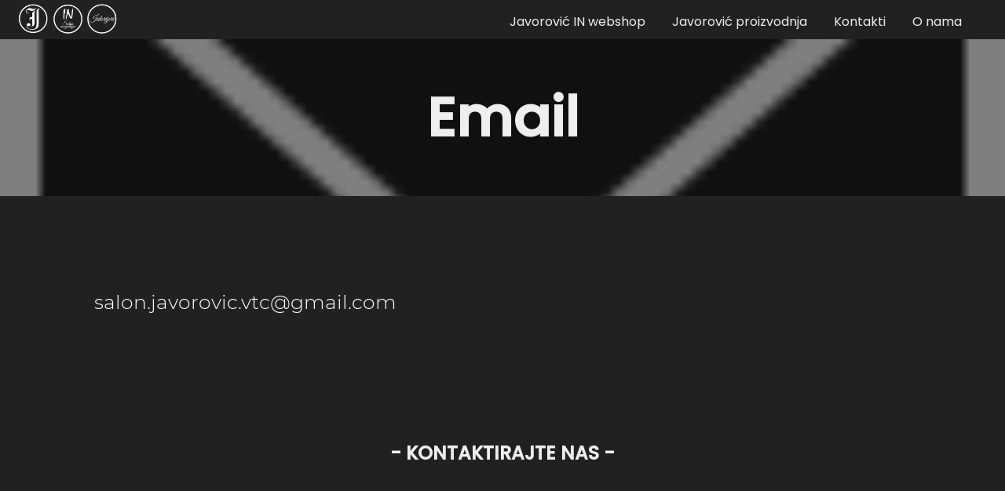

--- FILE ---
content_type: text/html; charset=UTF-8
request_url: https://www.javorovic.hr/email/
body_size: 5383
content:
<!DOCTYPE html>
<html>
    <head>
        <meta charset="utf-8">
        <meta name="viewport" content="width=device-width, initial-scale=1.0">
        <title>Javorović - SALON NAMJEŠTAJA I PROIZVODNJA</title>
        <meta name='robots' content='max-image-preview:large' />
<link rel='dns-prefetch' href='//ajax.googleapis.com' />
<link rel='dns-prefetch' href='//code.jquery.com' />
<link rel='dns-prefetch' href='//maps.googleapis.com' />
<link rel="alternate" type="application/rss+xml" title="Javorović grupacija &raquo; Email Kanal komentara" href="https://www.javorovic.hr/email/feed/" />
<script type="text/javascript">
/* <![CDATA[ */
window._wpemojiSettings = {"baseUrl":"https:\/\/s.w.org\/images\/core\/emoji\/15.0.3\/72x72\/","ext":".png","svgUrl":"https:\/\/s.w.org\/images\/core\/emoji\/15.0.3\/svg\/","svgExt":".svg","source":{"concatemoji":"https:\/\/www.javorovic.hr\/wp-includes\/js\/wp-emoji-release.min.js?ver=6.5.7"}};
/*! This file is auto-generated */
!function(i,n){var o,s,e;function c(e){try{var t={supportTests:e,timestamp:(new Date).valueOf()};sessionStorage.setItem(o,JSON.stringify(t))}catch(e){}}function p(e,t,n){e.clearRect(0,0,e.canvas.width,e.canvas.height),e.fillText(t,0,0);var t=new Uint32Array(e.getImageData(0,0,e.canvas.width,e.canvas.height).data),r=(e.clearRect(0,0,e.canvas.width,e.canvas.height),e.fillText(n,0,0),new Uint32Array(e.getImageData(0,0,e.canvas.width,e.canvas.height).data));return t.every(function(e,t){return e===r[t]})}function u(e,t,n){switch(t){case"flag":return n(e,"\ud83c\udff3\ufe0f\u200d\u26a7\ufe0f","\ud83c\udff3\ufe0f\u200b\u26a7\ufe0f")?!1:!n(e,"\ud83c\uddfa\ud83c\uddf3","\ud83c\uddfa\u200b\ud83c\uddf3")&&!n(e,"\ud83c\udff4\udb40\udc67\udb40\udc62\udb40\udc65\udb40\udc6e\udb40\udc67\udb40\udc7f","\ud83c\udff4\u200b\udb40\udc67\u200b\udb40\udc62\u200b\udb40\udc65\u200b\udb40\udc6e\u200b\udb40\udc67\u200b\udb40\udc7f");case"emoji":return!n(e,"\ud83d\udc26\u200d\u2b1b","\ud83d\udc26\u200b\u2b1b")}return!1}function f(e,t,n){var r="undefined"!=typeof WorkerGlobalScope&&self instanceof WorkerGlobalScope?new OffscreenCanvas(300,150):i.createElement("canvas"),a=r.getContext("2d",{willReadFrequently:!0}),o=(a.textBaseline="top",a.font="600 32px Arial",{});return e.forEach(function(e){o[e]=t(a,e,n)}),o}function t(e){var t=i.createElement("script");t.src=e,t.defer=!0,i.head.appendChild(t)}"undefined"!=typeof Promise&&(o="wpEmojiSettingsSupports",s=["flag","emoji"],n.supports={everything:!0,everythingExceptFlag:!0},e=new Promise(function(e){i.addEventListener("DOMContentLoaded",e,{once:!0})}),new Promise(function(t){var n=function(){try{var e=JSON.parse(sessionStorage.getItem(o));if("object"==typeof e&&"number"==typeof e.timestamp&&(new Date).valueOf()<e.timestamp+604800&&"object"==typeof e.supportTests)return e.supportTests}catch(e){}return null}();if(!n){if("undefined"!=typeof Worker&&"undefined"!=typeof OffscreenCanvas&&"undefined"!=typeof URL&&URL.createObjectURL&&"undefined"!=typeof Blob)try{var e="postMessage("+f.toString()+"("+[JSON.stringify(s),u.toString(),p.toString()].join(",")+"));",r=new Blob([e],{type:"text/javascript"}),a=new Worker(URL.createObjectURL(r),{name:"wpTestEmojiSupports"});return void(a.onmessage=function(e){c(n=e.data),a.terminate(),t(n)})}catch(e){}c(n=f(s,u,p))}t(n)}).then(function(e){for(var t in e)n.supports[t]=e[t],n.supports.everything=n.supports.everything&&n.supports[t],"flag"!==t&&(n.supports.everythingExceptFlag=n.supports.everythingExceptFlag&&n.supports[t]);n.supports.everythingExceptFlag=n.supports.everythingExceptFlag&&!n.supports.flag,n.DOMReady=!1,n.readyCallback=function(){n.DOMReady=!0}}).then(function(){return e}).then(function(){var e;n.supports.everything||(n.readyCallback(),(e=n.source||{}).concatemoji?t(e.concatemoji):e.wpemoji&&e.twemoji&&(t(e.twemoji),t(e.wpemoji)))}))}((window,document),window._wpemojiSettings);
/* ]]> */
</script>
<style id='wp-emoji-styles-inline-css' type='text/css'>

	img.wp-smiley, img.emoji {
		display: inline !important;
		border: none !important;
		box-shadow: none !important;
		height: 1em !important;
		width: 1em !important;
		margin: 0 0.07em !important;
		vertical-align: -0.1em !important;
		background: none !important;
		padding: 0 !important;
	}
</style>
<link rel='stylesheet' id='wp-block-library-css' href='https://www.javorovic.hr/wp-includes/css/dist/block-library/style.min.css?ver=6.5.7' type='text/css' media='all' />
<style id='classic-theme-styles-inline-css' type='text/css'>
/*! This file is auto-generated */
.wp-block-button__link{color:#fff;background-color:#32373c;border-radius:9999px;box-shadow:none;text-decoration:none;padding:calc(.667em + 2px) calc(1.333em + 2px);font-size:1.125em}.wp-block-file__button{background:#32373c;color:#fff;text-decoration:none}
</style>
<style id='global-styles-inline-css' type='text/css'>
body{--wp--preset--color--black: #000000;--wp--preset--color--cyan-bluish-gray: #abb8c3;--wp--preset--color--white: #ffffff;--wp--preset--color--pale-pink: #f78da7;--wp--preset--color--vivid-red: #cf2e2e;--wp--preset--color--luminous-vivid-orange: #ff6900;--wp--preset--color--luminous-vivid-amber: #fcb900;--wp--preset--color--light-green-cyan: #7bdcb5;--wp--preset--color--vivid-green-cyan: #00d084;--wp--preset--color--pale-cyan-blue: #8ed1fc;--wp--preset--color--vivid-cyan-blue: #0693e3;--wp--preset--color--vivid-purple: #9b51e0;--wp--preset--gradient--vivid-cyan-blue-to-vivid-purple: linear-gradient(135deg,rgba(6,147,227,1) 0%,rgb(155,81,224) 100%);--wp--preset--gradient--light-green-cyan-to-vivid-green-cyan: linear-gradient(135deg,rgb(122,220,180) 0%,rgb(0,208,130) 100%);--wp--preset--gradient--luminous-vivid-amber-to-luminous-vivid-orange: linear-gradient(135deg,rgba(252,185,0,1) 0%,rgba(255,105,0,1) 100%);--wp--preset--gradient--luminous-vivid-orange-to-vivid-red: linear-gradient(135deg,rgba(255,105,0,1) 0%,rgb(207,46,46) 100%);--wp--preset--gradient--very-light-gray-to-cyan-bluish-gray: linear-gradient(135deg,rgb(238,238,238) 0%,rgb(169,184,195) 100%);--wp--preset--gradient--cool-to-warm-spectrum: linear-gradient(135deg,rgb(74,234,220) 0%,rgb(151,120,209) 20%,rgb(207,42,186) 40%,rgb(238,44,130) 60%,rgb(251,105,98) 80%,rgb(254,248,76) 100%);--wp--preset--gradient--blush-light-purple: linear-gradient(135deg,rgb(255,206,236) 0%,rgb(152,150,240) 100%);--wp--preset--gradient--blush-bordeaux: linear-gradient(135deg,rgb(254,205,165) 0%,rgb(254,45,45) 50%,rgb(107,0,62) 100%);--wp--preset--gradient--luminous-dusk: linear-gradient(135deg,rgb(255,203,112) 0%,rgb(199,81,192) 50%,rgb(65,88,208) 100%);--wp--preset--gradient--pale-ocean: linear-gradient(135deg,rgb(255,245,203) 0%,rgb(182,227,212) 50%,rgb(51,167,181) 100%);--wp--preset--gradient--electric-grass: linear-gradient(135deg,rgb(202,248,128) 0%,rgb(113,206,126) 100%);--wp--preset--gradient--midnight: linear-gradient(135deg,rgb(2,3,129) 0%,rgb(40,116,252) 100%);--wp--preset--font-size--small: 13px;--wp--preset--font-size--medium: 20px;--wp--preset--font-size--large: 36px;--wp--preset--font-size--x-large: 42px;--wp--preset--spacing--20: 0.44rem;--wp--preset--spacing--30: 0.67rem;--wp--preset--spacing--40: 1rem;--wp--preset--spacing--50: 1.5rem;--wp--preset--spacing--60: 2.25rem;--wp--preset--spacing--70: 3.38rem;--wp--preset--spacing--80: 5.06rem;--wp--preset--shadow--natural: 6px 6px 9px rgba(0, 0, 0, 0.2);--wp--preset--shadow--deep: 12px 12px 50px rgba(0, 0, 0, 0.4);--wp--preset--shadow--sharp: 6px 6px 0px rgba(0, 0, 0, 0.2);--wp--preset--shadow--outlined: 6px 6px 0px -3px rgba(255, 255, 255, 1), 6px 6px rgba(0, 0, 0, 1);--wp--preset--shadow--crisp: 6px 6px 0px rgba(0, 0, 0, 1);}:where(.is-layout-flex){gap: 0.5em;}:where(.is-layout-grid){gap: 0.5em;}body .is-layout-flex{display: flex;}body .is-layout-flex{flex-wrap: wrap;align-items: center;}body .is-layout-flex > *{margin: 0;}body .is-layout-grid{display: grid;}body .is-layout-grid > *{margin: 0;}:where(.wp-block-columns.is-layout-flex){gap: 2em;}:where(.wp-block-columns.is-layout-grid){gap: 2em;}:where(.wp-block-post-template.is-layout-flex){gap: 1.25em;}:where(.wp-block-post-template.is-layout-grid){gap: 1.25em;}.has-black-color{color: var(--wp--preset--color--black) !important;}.has-cyan-bluish-gray-color{color: var(--wp--preset--color--cyan-bluish-gray) !important;}.has-white-color{color: var(--wp--preset--color--white) !important;}.has-pale-pink-color{color: var(--wp--preset--color--pale-pink) !important;}.has-vivid-red-color{color: var(--wp--preset--color--vivid-red) !important;}.has-luminous-vivid-orange-color{color: var(--wp--preset--color--luminous-vivid-orange) !important;}.has-luminous-vivid-amber-color{color: var(--wp--preset--color--luminous-vivid-amber) !important;}.has-light-green-cyan-color{color: var(--wp--preset--color--light-green-cyan) !important;}.has-vivid-green-cyan-color{color: var(--wp--preset--color--vivid-green-cyan) !important;}.has-pale-cyan-blue-color{color: var(--wp--preset--color--pale-cyan-blue) !important;}.has-vivid-cyan-blue-color{color: var(--wp--preset--color--vivid-cyan-blue) !important;}.has-vivid-purple-color{color: var(--wp--preset--color--vivid-purple) !important;}.has-black-background-color{background-color: var(--wp--preset--color--black) !important;}.has-cyan-bluish-gray-background-color{background-color: var(--wp--preset--color--cyan-bluish-gray) !important;}.has-white-background-color{background-color: var(--wp--preset--color--white) !important;}.has-pale-pink-background-color{background-color: var(--wp--preset--color--pale-pink) !important;}.has-vivid-red-background-color{background-color: var(--wp--preset--color--vivid-red) !important;}.has-luminous-vivid-orange-background-color{background-color: var(--wp--preset--color--luminous-vivid-orange) !important;}.has-luminous-vivid-amber-background-color{background-color: var(--wp--preset--color--luminous-vivid-amber) !important;}.has-light-green-cyan-background-color{background-color: var(--wp--preset--color--light-green-cyan) !important;}.has-vivid-green-cyan-background-color{background-color: var(--wp--preset--color--vivid-green-cyan) !important;}.has-pale-cyan-blue-background-color{background-color: var(--wp--preset--color--pale-cyan-blue) !important;}.has-vivid-cyan-blue-background-color{background-color: var(--wp--preset--color--vivid-cyan-blue) !important;}.has-vivid-purple-background-color{background-color: var(--wp--preset--color--vivid-purple) !important;}.has-black-border-color{border-color: var(--wp--preset--color--black) !important;}.has-cyan-bluish-gray-border-color{border-color: var(--wp--preset--color--cyan-bluish-gray) !important;}.has-white-border-color{border-color: var(--wp--preset--color--white) !important;}.has-pale-pink-border-color{border-color: var(--wp--preset--color--pale-pink) !important;}.has-vivid-red-border-color{border-color: var(--wp--preset--color--vivid-red) !important;}.has-luminous-vivid-orange-border-color{border-color: var(--wp--preset--color--luminous-vivid-orange) !important;}.has-luminous-vivid-amber-border-color{border-color: var(--wp--preset--color--luminous-vivid-amber) !important;}.has-light-green-cyan-border-color{border-color: var(--wp--preset--color--light-green-cyan) !important;}.has-vivid-green-cyan-border-color{border-color: var(--wp--preset--color--vivid-green-cyan) !important;}.has-pale-cyan-blue-border-color{border-color: var(--wp--preset--color--pale-cyan-blue) !important;}.has-vivid-cyan-blue-border-color{border-color: var(--wp--preset--color--vivid-cyan-blue) !important;}.has-vivid-purple-border-color{border-color: var(--wp--preset--color--vivid-purple) !important;}.has-vivid-cyan-blue-to-vivid-purple-gradient-background{background: var(--wp--preset--gradient--vivid-cyan-blue-to-vivid-purple) !important;}.has-light-green-cyan-to-vivid-green-cyan-gradient-background{background: var(--wp--preset--gradient--light-green-cyan-to-vivid-green-cyan) !important;}.has-luminous-vivid-amber-to-luminous-vivid-orange-gradient-background{background: var(--wp--preset--gradient--luminous-vivid-amber-to-luminous-vivid-orange) !important;}.has-luminous-vivid-orange-to-vivid-red-gradient-background{background: var(--wp--preset--gradient--luminous-vivid-orange-to-vivid-red) !important;}.has-very-light-gray-to-cyan-bluish-gray-gradient-background{background: var(--wp--preset--gradient--very-light-gray-to-cyan-bluish-gray) !important;}.has-cool-to-warm-spectrum-gradient-background{background: var(--wp--preset--gradient--cool-to-warm-spectrum) !important;}.has-blush-light-purple-gradient-background{background: var(--wp--preset--gradient--blush-light-purple) !important;}.has-blush-bordeaux-gradient-background{background: var(--wp--preset--gradient--blush-bordeaux) !important;}.has-luminous-dusk-gradient-background{background: var(--wp--preset--gradient--luminous-dusk) !important;}.has-pale-ocean-gradient-background{background: var(--wp--preset--gradient--pale-ocean) !important;}.has-electric-grass-gradient-background{background: var(--wp--preset--gradient--electric-grass) !important;}.has-midnight-gradient-background{background: var(--wp--preset--gradient--midnight) !important;}.has-small-font-size{font-size: var(--wp--preset--font-size--small) !important;}.has-medium-font-size{font-size: var(--wp--preset--font-size--medium) !important;}.has-large-font-size{font-size: var(--wp--preset--font-size--large) !important;}.has-x-large-font-size{font-size: var(--wp--preset--font-size--x-large) !important;}
.wp-block-navigation a:where(:not(.wp-element-button)){color: inherit;}
:where(.wp-block-post-template.is-layout-flex){gap: 1.25em;}:where(.wp-block-post-template.is-layout-grid){gap: 1.25em;}
:where(.wp-block-columns.is-layout-flex){gap: 2em;}:where(.wp-block-columns.is-layout-grid){gap: 2em;}
.wp-block-pullquote{font-size: 1.5em;line-height: 1.6;}
</style>
<link rel='stylesheet' id='customstyle-css' href='https://www.javorovic.hr/wp-content/themes/javorovic/css/styles.css?ver=all' type='text/css' media='all' />
<script type="text/javascript" src="https://ajax.googleapis.com/ajax/libs/jquery/1.12.0/jquery.min.js?ver=1.12.0" id="jquerycstom-js"></script>
<script type="text/javascript" src="https://code.jquery.com/jquery-1.12.4.js?ver=1.0" id="jqueryuijs-js"></script>
<script type="text/javascript" src="https://code.jquery.com/ui/1.12.1/jquery-ui.js?ver=1.0" id="jqueryui-js"></script>
<script type="text/javascript" src="https://maps.googleapis.com/maps/api/js?key=AIzaSyA9RU1onJtAPfqbOnLM9sRsttJFKvAKysY&amp;ver=1.0" id="googlemaps-js"></script>
<link rel="https://api.w.org/" href="https://www.javorovic.hr/wp-json/" /><link rel="alternate" type="application/json" href="https://www.javorovic.hr/wp-json/wp/v2/posts/281" /><link rel="EditURI" type="application/rsd+xml" title="RSD" href="https://www.javorovic.hr/xmlrpc.php?rsd" />
<meta name="generator" content="WordPress 6.5.7" />
<link rel="canonical" href="https://www.javorovic.hr/email/" />
<link rel='shortlink' href='https://www.javorovic.hr/?p=281' />
<link rel="alternate" type="application/json+oembed" href="https://www.javorovic.hr/wp-json/oembed/1.0/embed?url=https%3A%2F%2Fwww.javorovic.hr%2Femail%2F" />
<link rel="alternate" type="text/xml+oembed" href="https://www.javorovic.hr/wp-json/oembed/1.0/embed?url=https%3A%2F%2Fwww.javorovic.hr%2Femail%2F&#038;format=xml" />
<link rel="icon" href="https://www.javorovic.hr/wp-content/uploads/2022/07/cropped-logostranica-32x32.png" sizes="32x32" />
<link rel="icon" href="https://www.javorovic.hr/wp-content/uploads/2022/07/cropped-logostranica-192x192.png" sizes="192x192" />
<link rel="apple-touch-icon" href="https://www.javorovic.hr/wp-content/uploads/2022/07/cropped-logostranica-180x180.png" />
<meta name="msapplication-TileImage" content="https://www.javorovic.hr/wp-content/uploads/2022/07/cropped-logostranica-270x270.png" />
    </head>
    <body class="post-template-default single single-post postid-281 single-format-standard" >
    <header>
        <div class="row_header col-12">
            <div class="col-3">
                <a href="https://www.javorovic.hr">
                    <img id="logo_pic" src="https://www.javorovic.hr/wp-content/themes/javorovic/img/logo.png" alt="naslovna" />
                </a>
            </div>
            <div class="col-9">
                <div class="menu-header-container"><ul id="menu-header" class="menu"><li id="menu-item-4575" class="menu-item menu-item-type-custom menu-item-object-custom menu-item-4575"><a href="http://www.javorovicin-namjestaj.hr">Javorović IN webshop</a></li>
<li id="menu-item-486" class="menu-item menu-item-type-post_type menu-item-object-page menu-item-486"><a href="https://www.javorovic.hr/naslovna-2/">Javorović proizvodnja</a></li>
<li id="menu-item-52" class="menu-item menu-item-type-post_type menu-item-object-page menu-item-52"><a href="https://www.javorovic.hr/kontakt/">Kontakti</a></li>
<li id="menu-item-53" class="menu-item menu-item-type-post_type menu-item-object-page menu-item-53"><a href="https://www.javorovic.hr/o-nama/">O nama</a></li>
</ul></div>            </div>
            <div class="izbornik_mobile">
                <img id="logo_pic" src="https://www.javorovic.hr/wp-content/themes/javorovic/img/square.png" alt="naslovna" />
            </div>
        </div>
    </header>
<div class="row col-12">
    <div class="stand_pic">
        <span id="over"> </span>
        <div class="stand_text col-12">
                                <h1>Email</h1>
                    </div>
        <div id="image_naslovna" style="background-image: url('https://www.javorovic.hr/wp-content/uploads/2021/01/icons8-envelope-100.png')"></div>
    <!--     <div id="image_naslovna"></div> -->
    </div>
    <div class="onama_text">
                                
<p>salon.javorovic.vtc@gmail.com</p>
                </div>
    <div class="product_title "><h2>- KONTAKTIRAJTE NAS -</h2></div>
    <div class="contact_grid">
                
            <div class="contact_item">
                <div id="n_1" style="background-image: url('https://www.javorovic.hr/wp-content/uploads/2021/01/icons8-instagram-100.png')"></div>
                <small class="contact_description"> Instagram </small>
            </div>
        
            <div class="contact_item">
                <div id="n_1" style="background-image: url('https://www.javorovic.hr/wp-content/uploads/2021/01/icons8-facebook-100.png')"></div>
                <small class="contact_description"> Facebook </small>
            </div>
        
            <div class="contact_item">
                <div id="n_1" style="background-image: url('https://www.javorovic.hr/wp-content/uploads/2021/01/icons8-envelope-100.png')"></div>
                <small class="contact_description"> Email </small>
            </div>
        
            <div class="contact_item">
                <div id="n_1" style="background-image: url('https://www.javorovic.hr/wp-content/uploads/2021/01/icons8-phone-100.png')"></div>
                <small class="contact_description"> Telefon </small>
            </div>
            </div>
</div>
    <footer class="row col-12">

        <div class="footer_saloni">

                                    <div class="footer_saloni_item">
                <h3 id="h2_footer">Bjelovar</h3>
                <span id="span_footer">
<p>Trg Hrvatskog sokola 8</p>



<p>Mob :</p>



<p>091 235 0125</p>



<p>salon.javorovic.bj@gmail.com</p>
</span>
            </div>
                        <div class="footer_saloni_item">
                <h3 id="h2_footer">Proizvodnja</h3>
                <span id="span_footer">
<p>Poduzetnička zona II 24</p>



<p>Fax : +385 33 721 059</p>



<p>Tel : +385 33 725 300</p>



<p>javorovic@javorovic.hr</p>
</span>
            </div>
                        <div class="footer_saloni_item">
                <h3 id="h2_footer">Kutina</h3>
                <span id="span_footer">
<p>Slavonska 4</p>



<p>Mob :</p>



<p>099 234 2751</p>



<p>salon.javorovic.kt@gmail.com</p>
</span>
            </div>
                        <div class="footer_saloni_item">
                <h3 id="h2_footer">Koprivnica</h3>
                <span id="span_footer">
<p>Ivana Česmičkog 25</p>



<p>Mob :</p>



<p>095 597 4499</p>



<p>salon.javorovic.kc@gmail.com</p>
</span>
            </div>
                        <div class="footer_saloni_item">
                <h3 id="h2_footer">Našice</h3>
                <span id="span_footer">
<p>Ulica Kralja Tomislava 20</p>



<p>Mob :</p>



<p>095 597 0340</p>



<p>salon.javorovic.na@gmail.com</p>
</span>
            </div>
                        <div class="footer_saloni_item">
                <h3 id="h2_footer">Virovitica</h3>
                <span id="span_footer">
<p>Stjepana Radića 56</p>



<p>Mob :</p>



<p>098 138 1111</p>



<p>salon.javorovic.vtc@gmail.com</p>
</span>
            </div>
                    </div>
        <div class="footer_social_grid">
            <div style="overflow: hidden;">
                <div class="product_title "><h3>- Javorovic IN saloni -</h3></div>
                <div class="contact_grid">
                                                                <a href="https://www.instagram.com/javorovicsaloni/?hl=hr">
                            <div class="contact_item">
                                <div id="n_1" style="background-image: url('https://www.javorovic.hr/wp-content/uploads/2021/01/icons8-instagram-100.png')"></div>
                                <small>Instagram</small>
                            </div>
                        </a>
                                            <a href="https://www.facebook.com/JavorovicINsaloni">
                            <div class="contact_item">
                                <div id="n_1" style="background-image: url('https://www.javorovic.hr/wp-content/uploads/2021/01/icons8-facebook-100.png')"></div>
                                <small>Facebook</small>
                            </div>
                        </a>
                                            <a href="mailto:javorovicinmarketing@gmail.com">
                            <div class="contact_item">
                                <div id="n_1" style="background-image: url('https://www.javorovic.hr/wp-content/uploads/2021/01/icons8-envelope-100.png')"></div>
                                <small>Email</small>
                            </div>
                        </a>
                                            <a href="tel:0952342755">
                            <div class="contact_item">
                                <div id="n_1" style="background-image: url('https://www.javorovic.hr/wp-content/uploads/2021/01/icons8-phone-100.png')"></div>
                                <small>Telefon</small>
                            </div>
                        </a>
                                    </div>
            </div>
            <div style="overflow: hidden;">
                <div class="product_title "><h3>- Javorović proizvodnja -</h3></div>
                <div class="contact_grid_5">
                                                                <a href="https://hr.linkedin.com/company/javorović-d-o-o">
                            <div class="contact_item">
                                <div id="n_1" style="background-image: url('https://www.javorovic.hr/wp-content/uploads/2021/01/icons8-linkedin-100.png')"></div>
                                <small>Linked in</small>
                            </div>
                        </a>
                                            <a href="tel:033725300">
                            <div class="contact_item">
                                <div id="n_1" style="background-image: url('https://www.javorovic.hr/wp-content/uploads/2021/01/icons8-phone-100.png')"></div>
                                <small>Telefon</small>
                            </div>
                        </a>
                                            <a href="https://www.instagram.com/javorovic.hr/ ">
                            <div class="contact_item">
                                <div id="n_1" style="background-image: url('https://www.javorovic.hr/wp-content/uploads/2021/01/icons8-instagram-100.png')"></div>
                                <small>Instagram</small>
                            </div>
                        </a>
                                            <a href="https://www.facebook.com/namjestaj.javorovic.hr">
                            <div class="contact_item">
                                <div id="n_1" style="background-image: url('https://www.javorovic.hr/wp-content/uploads/2021/01/icons8-facebook-100.png')"></div>
                                <small>Facebook</small>
                            </div>
                        </a>
                                            <a href="mailto: javorovic@javorovic.hr">
                            <div class="contact_item">
                                <div id="n_1" style="background-image: url('https://www.javorovic.hr/wp-content/uploads/2021/01/icons8-envelope-100.png')"></div>
                                <small>Email</small>
                            </div>
                        </a>
                                    </div>
            </div>
        </div>
        <div class="copyright">
            <div class="menu-header-container"><ul id="menu-header-1" class="menu"><li class="menu-item menu-item-type-custom menu-item-object-custom menu-item-4575"><a href="http://www.javorovicin-namjestaj.hr">Javorović IN webshop</a></li>
<li class="menu-item menu-item-type-post_type menu-item-object-page menu-item-486"><a href="https://www.javorovic.hr/naslovna-2/">Javorović proizvodnja</a></li>
<li class="menu-item menu-item-type-post_type menu-item-object-page menu-item-52"><a href="https://www.javorovic.hr/kontakt/">Kontakti</a></li>
<li class="menu-item menu-item-type-post_type menu-item-object-page menu-item-53"><a href="https://www.javorovic.hr/o-nama/">O nama</a></li>
</ul></div>            <small>Sva prava pridržana © 2021 — JAVOROVIĆ GRUPACIJA </small><br>
        </div>
    </footer>
        <script type="text/javascript" src="https://www.javorovic.hr/wp-content/themes/javorovic/js/all.js?ver=1.3." id="customjs-js"></script>
    </body>
</html>


--- FILE ---
content_type: text/css
request_url: https://www.javorovic.hr/wp-content/themes/javorovic/css/styles.css?ver=all
body_size: 3839
content:
/*! normalize.css v3.0.2 | MIT License | git.io/normalize */
html {
  font-family: sans-serif;
  -ms-text-size-adjust: 100%;
  -webkit-text-size-adjust: 100%;
  -webkit-box-sizing: border-box;
  -moz-box-sizing: border-box;
  box-sizing: border-box; }
  html *,
  html *::before,
  html *::after {
    -webkit-box-sizing: inherit;
    -moz-box-sizing: inherit;
    box-sizing: inherit; }

body {
  margin: 0; }

article,
aside,
details,
figcaption,
figure,
footer,
header,
hgroup,
main,
menu,
nav,
section,
summary {
  display: block; }

audio,
canvas,
progress,
video {
  display: inline-block;
  vertical-align: baseline; }

audio:not([controls]) {
  display: none;
  height: 0; }

[hidden],
template {
  display: none; }

a {
  background-color: transparent; }

a:active,
a:hover {
  outline: 0; }

abbr[title] {
  border-bottom: 1px dotted; }

b,
strong {
  font-weight: bold; }

dfn {
  font-style: italic; }

h1 {
  font-size: 2em;
  margin: 0.67em 0; }

mark {
  background: #ff0;
  color: #000; }

small {
  font-size: 80%; }

sub,
sup {
  font-size: 75%;
  line-height: 0;
  position: relative;
  vertical-align: baseline; }

sup {
  top: -0.5em; }

sub {
  bottom: -0.25em; }

img {
  border: 0; }

svg:not(:root) {
  overflow: hidden; }

figure {
  margin: 1em 40px; }

hr {
  -moz-box-sizing: content-box;
  box-sizing: content-box;
  height: 0; }

pre {
  overflow: auto; }

code,
kbd,
pre,
samp {
  font-family: monospace, monospace;
  font-size: 1em; }

button,
input,
optgroup,
select,
textarea {
  color: inherit;
  font: inherit;
  margin: 0; }

button {
  overflow: visible; }

button,
select {
  text-transform: none; }

button,
html input[type="button"],
input[type="reset"],
input[type="submit"] {
  -webkit-appearance: button;
  cursor: pointer; }

button[disabled],
html input[disabled] {
  cursor: default; }

button::-moz-focus-inner,
input::-moz-focus-inner {
  border: 0;
  padding: 0; }

input {
  line-height: normal; }

input[type="checkbox"],
input[type="radio"] {
  box-sizing: border-box;
  padding: 0; }

input[type="number"]::-webkit-inner-spin-button,
input[type="number"]::-webkit-outer-spin-button {
  height: auto; }

input[type="search"] {
  -webkit-appearance: textfield;
  -moz-box-sizing: content-box;
  -webkit-box-sizing: content-box;
  box-sizing: content-box; }

input[type="search"]::-webkit-search-cancel-button,
input[type="search"]::-webkit-search-decoration {
  -webkit-appearance: none; }

fieldset {
  border: 1px solid #c0c0c0;
  margin: 0 2px;
  padding: 0.35em 0.625em 0.75em; }

legend {
  border: 0;
  padding: 0; }

textarea {
  overflow: auto; }

optgroup {
  font-weight: bold; }

table {
  border-collapse: collapse;
  border-spacing: 0; }

td,
th {
  padding: 0; }

body {
  -webkit-font-smoothing: antialiased;
  background-color: #212121; }

@font-face {
  font-family: "naslovi";
  src: url("../fonts/Poppins-Medium.ttf") format("truetype"); }

@font-face {
  font-family: "sitno";
  src: url("../fonts/Montserrat-Light.ttf") format("truetype"); }

@font-face {
  font-family: "liste";
  src: url("../fonts/Poppins-Regular.ttf") format("truetype"); }

a, li, ul, p, span, article, h1, h2, h3, h4, h5, h6, img, small {
  color: #eeeeee;
  margin: 0px;
  padding: 0px; }

a, li, ul {
  font-family: 'liste', sans-serif;
  margin: 0px;
  padding: 0px;
  text-decoration: none; }

span, small, article, p {
  font-family: "sitno", sans-serif;
  color: #fff; }

h1, h2, h3, h4, h5, h6 {
  font-family: 'naslovi', sans-serif;
  margin: 0px;
  padding: 0px; }

img {
  max-width: 100%;
  height: auto;
  z-index: 40; }

.row_header {
  padding: 0px !important;
  height: 50px; }
  @media only screen and (max-width: 1000px) {
    .row_header {
      position: fixed !important;
      background: #212121;
      z-index: 100; } }

.row {
  padding: 0px !important; }

[class*="col-"] {
  position: relative;
  float: left; }

.col-1 {
  width: 8.33%; }

.col-2 {
  width: 16.66%; }

.col-3 {
  width: 25%; }

.col-4 {
  width: 33.33%; }

.col-5 {
  width: 41.66%; }

.col-6 {
  width: 50%; }

.col-7 {
  width: 58.33%; }

.col-8 {
  width: 66.66%; }

.col-9 {
  width: 75%; }

.col-10 {
  width: 83.33%; }

.col-11 {
  width: 91.66%; }

.col-12 {
  width: 100%; }

.menu-header-container {
  position: relative;
  display: inline;
  float: right;
  margin-right: 40px; }
  @media only screen and (max-width: 1000px) {
    .menu-header-container ul {
      display: none; } }
  .menu-header-container .izbornik_show {
    top: 49px;
    left: 0px;
    background-color: #212121;
    transition: 0.2s ease;
    width: 100%;
    position: fixed;
    display: grid;
    padding: 50px;
    height: 100%;
    text-align: center;
    font-size: 25px; }

li {
  display: inline-block;
  padding: 15px;
  transition: opacity 600ms ease-in-out; }
  li:hover li {
    opacity: 1; }
  li:hover a {
    border-bottom: 2px solid #f935be;
    padding-bottom: 2px;
    opacity: 1;
    transition: ease-in-out;
    transition-duration: 0.5s;
    color: #f935be; }

.menu_style {
  background-color: #1d1d1d; }

#logo_pic {
  margin-left: 20px;
  max-height: 40px;
  margin-top: 4px; }

.stand_pic {
  overflow: hidden;
  height: 200px;
  position: relative; }
  @media only screen and (max-width: 1000px) {
    .stand_pic {
      margin-top: 40px; } }
  .stand_pic .stand_text {
    position: absolute;
    top: 50%;
    left: 50%;
    transform: translate(-50%, -50%); }
    .stand_pic .stand_text h1 {
      text-align: -webkit-center;
      padding: 10px;
      border-radius: 10px;
      position: absolute;
      top: 50%;
      left: 50%;
      transform: translate(-50%, -50%);
      font-size: 70px; }
      @media only screen and (max-width: 1000px) {
        .stand_pic .stand_text h1 {
          font-size: 30px; } }
    .stand_pic .stand_text a {
      font-size: 25px !important; }
    .stand_pic .stand_text span {
      min-width: 100%; }
  .stand_pic #image_naslovna {
    padding: 25px;
    background-repeat: no-repeat;
    background-size: cover;
    height: 300px;
    background-position: center; }

.izbornik_mobile {
  position: absolute;
  height: 50px;
  display: none; }
  @media only screen and (max-width: 1000px) {
    .izbornik_mobile {
      display: block;
      right: 20px;
      top: 0px; } }

.naslovna_pic {
  overflow: hidden;
  height: 300px;
  position: relative; }
  @media only screen and (max-width: 1000px) {
    .naslovna_pic {
      margin-top: 40px; } }

.naslovna_text {
  position: absolute;
  top: 50%;
  left: 50%;
  transform: translate(-50%, -50%); }
  .naslovna_text span, .naslovna_text p {
    text-align: -webkit-center;
    padding: 10px;
    border-radius: 10px;
    font-size: 20px;
    position: absolute;
    top: 50%;
    left: 50%;
    transform: translate(-50%, -50%);
    font-size: 30px; }
  .naslovna_text a {
    font-size: 25px !important; }
  .naslovna_text span {
    min-width: 100%; }

#image_naslovna {
  padding: 25px;
  background-repeat: no-repeat;
  background-size: cover;
  height: 300px;
  background-position: center; }

.wp-block-file__button:hover {
  color: #f935be !important;
  transition: ease-in-out;
  transition-duration: 0.7s;
  background-color: rgba(0, 0, 0, 0.5); }

.product_grid_white {
  display: grid;
  grid-template-columns: 1fr 1fr 1fr;
  grid-template-rows: 1fr;
  padding-top: 10px;
  grid-template-areas: ". . .";
  background-color: #2d2d2d; }
  @media only screen and (max-width: 750px) {
    .product_grid_white {
      grid-template-columns: 1fr;
      grid-template-areas: "."; } }
  .product_grid_white .grid_item {
    cursor: default;
    padding: 20px; }
    .product_grid_white .grid_item #n_1 {
      background-repeat: no-repeat;
      background-size: contain;
      background-position: center;
      max-width: 100%;
      padding: 30px;
      margin: 20px; }
    .product_grid_white .grid_item p {
      padding: 20px; }
    .product_grid_white .grid_item:hover h5 {
      color: #f935be;
      font-size: 22px;
      transition: ease-in-out;
      transition-duration: 0.7s;
      border-bottom: 2px solid #f935be; }
    .product_grid_white .grid_item:hover p {
      transition: ease-in-out;
      transition-duration: 0.7s; }

.product_grid {
  display: grid;
  grid-template-columns: 1fr 1fr 1fr 1fr; }
  @media only screen and (max-width: 750px) {
    .product_grid {
      grid-template-columns: 1fr 1fr;
      grid-template-areas: "."; } }
  @media only screen and (max-width: 550px) {
    .product_grid {
      grid-template-columns: 1fr;
      grid-template-areas: "."; } }

.grid_item {
  text-align: center;
  position: relative;
  min-width: 100%;
  overflow: hidden; }
  .grid_item #image {
    height: 200px;
    padding: 25px;
    background-repeat: no-repeat;
    background-size: cover;
    background-position: center; }
  .grid_item .grid_text {
    position: absolute;
    top: 50%;
    left: 50%;
    transform: translate(-50%, -50%);
    color: red;
    z-index: 50; }
  .grid_item p {
    font-size: 18px; }
  .grid_item:hover #over {
    background-color: rgba(0, 0, 0, 0);
    transition: ease-in-out;
    transition-duration: 0.7s; }
  .grid_item:hover .grid_text h3 {
    color: #fff;
    font-size: 30px;
    transition: ease-in-out;
    transition-duration: 0.5s;
    background-color: rgba(0, 0, 0, 0.7);
    padding: 20px;
    border-radius: 50px; }
  .grid_item:hover #image {
    transform: scale(1.1);
    transition: ease-in-out;
    transition-duration: 0.3s; }

#over {
  background-color: rgba(0, 0, 0, 0.5);
  position: absolute;
  width: 100%;
  height: 100%;
  left: 0%; }

.product_grid_partneri {
  display: grid;
  grid-template-columns: 1fr 1fr;
  grid-template-rows: 1fr;
  grid-template-areas: ". . .";
  cursor: default; }
  @media only screen and (max-width: 850px) {
    .product_grid_partneri {
      grid-template-columns: 1fr;
      grid-template-areas: "."; } }
  .product_grid_partneri :first-of-type {
    margin-right: 0px; }
  .product_grid_partneri .partneri_item {
    position: relative;
    padding: 30px;
    margin: 20px;
    background-color: #2d2d2d;
    border-radius: 5px;
    margin-top: 0px;
    overflow: hidden; }
    .product_grid_partneri .partneri_item #n_1 {
      background-repeat: no-repeat;
      background-size: cover;
      background-position: center;
      max-width: 100%;
      padding: 50px;
      height: 250px;
      border-radius: 5px; }
    .product_grid_partneri .partneri_item:hover {
      box-shadow: 1px 0px 10px #f935be;
      transition: ease-in-out;
      transition-duration: 0.7s; }
      .product_grid_partneri .partneri_item:hover h2 {
        color: #f935be;
        transition: ease-in-out;
        transition-duration: 0.7s; }
      .product_grid_partneri .partneri_item:hover #n_1 {
        transform: scale(1.1);
        transition: ease-in-out;
        transition-duration: 0.7s; }
  .product_grid_partneri .jav_right {
    text-align: center;
    padding: 10px;
    position: relative; }
    .product_grid_partneri .jav_right #over {
      background-color: rgba(0, 0, 0, 0.5);
      position: absolute;
      border-radius: 5px; }
    .product_grid_partneri .jav_right p {
      font-size: 25px;
      margin: 20px; }
  .product_grid_partneri .jav_left {
    position: relative;
    overflow: hidden; }
    .product_grid_partneri .jav_left #over {
      background-color: rgba(0, 0, 0, 0.5);
      position: absolute;
      border-radius: 5px; }
    .product_grid_partneri .jav_left p {
      font-size: 25px; }
  .product_grid_partneri .contact_grid_partneri {
    display: grid;
    grid-template-columns: 1fr 1fr 1fr;
    grid-template-rows: 1fr;
    grid-template-areas: ". . .";
    padding: 10px; }
    .product_grid_partneri .contact_grid_partneri .contact_item_partneri p {
      font-size: 12px;
      margin: 20px; }
    .product_grid_partneri .contact_grid_partneri .contact_item_partneri #n_1 {
      background-size: contain;
      background-repeat: no-repeat;
      background-position: center;
      max-width: 100%;
      padding: 20px;
      height: 20px;
      border-radius: 5px;
      margin-bottom: 10px; }
    .product_grid_partneri .contact_grid_partneri .contact_item_partneri:hover #n_1 {
      transition: scale(1.1);
      transition: ease-in-out;
      transition-duration: 0.4s; }
    .product_grid_partneri .contact_grid_partneri .contact_item_partneri:hover small {
      color: #f935be;
      transition: ease-in-out;
      transition-duration: 0.7s; }

.product_title {
  padding: 40px;
  text-align: -webkit-center; }

.product_title_white {
  padding: 40px 10px 40px 10px;
  text-align: -webkit-center; }

.product_grid_white_partneri {
  display: grid;
  grid-template-columns: 1fr 1fr 1fr 1fr 1fr 1fr 1fr 1fr 1fr 1fr 1fr 1fr;
  grid-template-rows: 1fr;
  grid-template-areas: ". . .";
  background-color: #2d2d2d;
  column-gap: 10px;
  padding: 10px;
  row-gap: 10px; }
  @media only screen and (max-width: 700px) {
    .product_grid_white_partneri {
      grid-template-columns: 1fr 1fr 1fr 1fr 1fr 1fr;
      grid-template-areas: ".";
      row-gap: 20px; } }
  .product_grid_white_partneri .grid_item {
    padding: 5px;
    border-radius: 5px;
    background-color: #fff; }
  .product_grid_white_partneri #n_1 {
    background-repeat: no-repeat;
    background-size: contain;
    background-position: center;
    max-width: 100%;
    min-height: 50px; }

.contact_grid, .contact_grid_5 {
  display: grid;
  grid-template-columns: 1fr 1fr  1fr 1fr;
  grid-template-rows: 1fr;
  grid-template-areas: ". . .";
  background-color: #2d2d2d;
  column-gap: 10px;
  padding: 50px;
  text-align: center;
  cursor: pointer; }
  @media only screen and (max-width: 900px) {
    .contact_grid, .contact_grid_5 {
      grid-template-columns: 1fr 1fr;
      grid-template-areas: ".";
      row-gap: 20px; } }
  @media only screen and (max-width: 600px) {
    .contact_grid, .contact_grid_5 {
      grid-template-columns: 1fr;
      grid-template-areas: ".";
      row-gap: 20px; } }
  .contact_grid :nth-of-type(2), .contact_grid_5 :nth-of-type(2) {
    border-left: 1px solid #fff;
    border-right: 1px solid #fff; }
    @media only screen and (max-width: 900px) {
      .contact_grid :nth-of-type(2), .contact_grid_5 :nth-of-type(2) {
        border-left: 0px;
        border-right: 0px; } }
    .contact_grid :nth-of-type(2) p, .contact_grid_5 :nth-of-type(2) p {
      border: none; }
  .contact_grid :nth-of-type(4), .contact_grid_5 :nth-of-type(4) {
    border-left: 1px solid #fff; }
    @media only screen and (max-width: 900px) {
      .contact_grid :nth-of-type(4), .contact_grid_5 :nth-of-type(4) {
        border-left: 0px;
        border-right: 0px; } }
    .contact_grid :nth-of-type(4) p, .contact_grid_5 :nth-of-type(4) p {
      border: none; }
  .contact_grid :nth-of-type(5), .contact_grid_5 :nth-of-type(5) {
    border-left: 1px solid #fff; }
    @media only screen and (max-width: 900px) {
      .contact_grid :nth-of-type(5), .contact_grid_5 :nth-of-type(5) {
        border-left: 0px;
        border-right: 0px; } }
    .contact_grid :nth-of-type(5) p, .contact_grid_5 :nth-of-type(5) p {
      border: none; }
  .contact_grid .contact_item, .contact_grid_5 .contact_item {
    overflow: hidden;
    padding: 20px; }
    .contact_grid .contact_item p, .contact_grid_5 .contact_item p {
      border: none;
      margin: 10px; }
    .contact_grid .contact_item small, .contact_grid_5 .contact_item small {
      font-size: 30px; }
    .contact_grid .contact_item #n_1, .contact_grid_5 .contact_item #n_1 {
      background-repeat: no-repeat;
      background-size: contain;
      background-position: center;
      max-width: 100%;
      padding: 20px;
      margin: 20px; }
    .contact_grid .contact_item:hover small, .contact_grid_5 .contact_item:hover small {
      color: #f935be;
      transition: ease-in-out;
      transition-duration: 0.7s; }

.paginationlook {
  text-align: center;
  padding: 20px; }
  .paginationlook .page-numbers {
    color: #fff;
    font-size: 20px; }
  .paginationlook .current {
    color: #f935be;
    font-size: 30px; }

.actual_grid {
  display: grid;
  grid-template-columns: 1fr 1fr 1fr 1fr;
  grid-column-gap: 20px;
  padding: 20px; }
  @media only screen and (max-width: 950px) {
    .actual_grid {
      grid-template-columns: 1fr 1fr;
      grid-template-areas: ".";
      row-gap: 20px; } }
  @media only screen and (max-width: 600px) {
    .actual_grid {
      grid-template-columns: 1fr;
      grid-template-areas: ".";
      row-gap: 20px; } }
  .actual_grid #n_1 {
    background-repeat: no-repeat;
    background-size: cover;
    background-position: center;
    max-width: 100%;
    padding: 20px;
    min-height: 300px; }
  .actual_grid .actual_grid_item {
    overflow: hidden; }
    .actual_grid .actual_grid_item:hover {
      box-shadow: 1px 0px 10px #f935be;
      transition: ease-in-out;
      transition-duration: 0.7s; }
      .actual_grid .actual_grid_item:hover #n_1 {
        transform: scale(1.1);
        transition: ease-in-out;
        transition-duration: 0.3s; }
      .actual_grid .actual_grid_item:hover h2 {
        color: #f935be;
        transition: ease-in-out;
        transition-duration: 0.7s; }
  .actual_grid .popust_button {
    font-size: 20px;
    color: #b3aeb2; }
  .actual_grid .button_actual {
    bottom: 0%;
    right: 0%;
    position: absolute;
    font-size: 50px;
    padding: 10px; }
  .actual_grid .actual_text {
    padding: 20px;
    background-color: #2d2d2d;
    min-height: 170px;
    position: relative; }
    .actual_grid .actual_text p {
      padding-top: 10px; }

.nase_usluge_grid :nth-of-type(1) {
  padding-bottom: 0px; }
  .nase_usluge_grid :nth-of-type(1) a {
    padding: 20px; }

.nase_usluge_item {
  display: grid;
  grid-template-columns: 1fr 1fr;
  padding: 20px; }
  @media only screen and (max-width: 700px) {
    .nase_usluge_item {
      grid-template-columns: 1fr;
      grid-template-areas: "."; } }
  .nase_usluge_item:hover h2 {
    color: #f935be;
    transition: ease-in-out;
    transition-duration: 0.7s; }
  .nase_usluge_item #n_1 {
    background-repeat: no-repeat;
    background-size: cover;
    background-position: center;
    max-width: 100%;
    padding: 20px;
    min-height: 200px;
    height: 100%; }
  .nase_usluge_item .usluge_text {
    padding: 40px;
    text-align: center; }
    .nase_usluge_item .usluge_text p {
      padding: 25px;
      font-size: 20px;
      margin-bottom: 20px; }
    .nase_usluge_item .usluge_text #bla {
      padding: 20px;
      background-color: #212121;
      border-radius: 10px; }
      .nase_usluge_item .usluge_text #bla:hover {
        background-color: rgba(0, 0, 0, 0.5);
        color: #f935be;
        box-shadow: 1px 0px 10px #f935be;
        transition: ease-in-out;
        transition-duration: 0.7s; }
  .nase_usluge_item .usluge_split {
    background: #2d2d2d; }

.contact_grid_5 {
  grid-template-columns: 1fr 1fr 1fr 1fr 1fr; }
  @media only screen and (max-width: 900px) {
    .contact_grid_5 {
      grid-template-columns: 1fr 1fr;
      grid-template-areas: ".";
      row-gap: 20px; } }
  @media only screen and (max-width: 600px) {
    .contact_grid_5 {
      grid-template-columns: 1fr;
      grid-template-areas: ".";
      row-gap: 20px; } }

.menu-footer-container {
  display: block; }
  .menu-footer-container ul {
    text-align: center; }
  .menu-footer-container li {
    display: inline-block;
    padding: 10px; }

.footer_saloni {
  display: grid;
  grid-template-columns: 1fr 1fr 1fr;
  gap: 10px 10px;
  grid-template-areas: ". . .";
  padding: 20px; }
  @media only screen and (max-width: 1700px) {
    .footer_saloni {
      grid-template-columns: 1fr 1fr 1fr;
      grid-template-areas: ".";
      row-gap: 20px; } }
  @media only screen and (max-width: 700px) {
    .footer_saloni {
      grid-template-columns: 1fr 1fr;
      grid-template-areas: ".";
      row-gap: 20px; } }
  @media only screen and (max-width: 600px) {
    .footer_saloni {
      grid-template-columns: 1fr;
      grid-template-areas: ".";
      row-gap: 20px; } }
  .footer_saloni h3 {
    margin: 10px;
    font-size: 22px; }

.footer_saloni_item {
  padding: 10px;
  text-align: center;
  cursor: default;
  overflow: hidden; }
  .footer_saloni_item:hover h3 {
    border-bottom: 2px solid #f935be;
    padding-bottom: 2px;
    opacity: 1;
    transition: ease-in-out;
    transition-duration: 0.5s;
    color: #f935be; }
  .footer_saloni_item:hover #small_footer {
    color: #f935be;
    transition: ease-in-out;
    transition-duration: 0.5s; }

.copyright {
  text-align: center;
  padding: 25px;
  display: grid;
  grid-template-columns: 1fr; }

#izrada {
  font-size: 10px; }

#span_footer {
  font-size: 19px; }

#small_footer {
  font-size: 25px; }

.foot_saloni_naslov {
  text-align: -webkit-center; }

.footer_social_grid {
  display: grid;
  grid-template-columns: 1fr 1fr;
  grid-template-rows: 1fr;
  column-gap: 20px;
  padding: 20px;
  text-align: center;
  cursor: pointer; }
  @media only screen and (max-width: 800px) {
    .footer_social_grid {
      grid-template-columns: 1fr;
      grid-template-areas: ".";
      row-gap: 20px; } }
  .footer_social_grid .contact_grid, .footer_social_grid .contact_grid_5 {
    padding: 10px; }
  .footer_social_grid :nth-of-type(2) {
    border-left: 0px solid #fff;
    border-right: 0px solid #fff; }
    .footer_social_grid :nth-of-type(2) p {
      border: none; }
  .footer_social_grid :nth-of-type(4) {
    border-left: 0px solid #fff; }
    .footer_social_grid :nth-of-type(4) p {
      border: none; }
  .footer_social_grid :nth-of-type(5) {
    border-left: 0px solid #fff; }
    .footer_social_grid :nth-of-type(5) p {
      border: none; }
  .footer_social_grid .product_title {
    padding: 20px; }
  .footer_social_grid .contact_item {
    overflow: hidden;
    padding: 10px; }
    .footer_social_grid .contact_item p {
      border: none;
      margin: 10px; }
    .footer_social_grid .contact_item small {
      font-size: 10px; }
    .footer_social_grid .contact_item #n_1 {
      background-repeat: no-repeat;
      background-size: contain;
      background-position: center;
      max-width: 100%;
      padding: 10px;
      margin: 10px; }
      @media only screen and (max-width: 600px) {
        .footer_social_grid .contact_item #n_1 {
          padding: 30px; } }

.nase_poslovnice {
  display: grid;
  grid-template-columns: 1fr 1fr 1fr 1fr 1fr 1fr;
  grid-column-gap: 10px; }
  @media only screen and (max-width: 1800px) {
    .nase_poslovnice {
      grid-template-columns: 1fr 1fr 1fr; } }
  @media only screen and (max-width: 1300px) {
    .nase_poslovnice {
      grid-template-columns: 1fr 1fr; } }
  @media only screen and (max-width: 900px) {
    .nase_poslovnice {
      grid-template-columns: 1fr; } }
  .nase_poslovnice #n_1 {
    background-repeat: no-repeat;
    background-size: cover;
    background-position: center;
    max-width: 100%;
    padding: 20px;
    min-height: 450px; }
    @media only screen and (max-width: 100px) {
      .nase_poslovnice #n_1 {
        min-height: 250px; } }
  .nase_poslovnice .nase_poslovnice_item {
    overflow: hidden;
    cursor: default; }
    .nase_poslovnice .nase_poslovnice_item:hover {
      transition: ease-in-out;
      transition-duration: 0.7s; }
      .nase_poslovnice .nase_poslovnice_item:hover #n_1 {
        transform: scale(1.2);
        transition: ease-in-out;
        transition-duration: 0.7s; }
      .nase_poslovnice .nase_poslovnice_item:hover h2 {
        color: #f935be;
        transition: ease-in-out;
        transition-duration: 0.7s; }
    .nase_poslovnice .nase_poslovnice_item .text {
      padding: 20px;
      background-color: #2d2d2d;
      min-height: 170px;
      position: relative;
      text-align: center; }
      .nase_poslovnice .nase_poslovnice_item .text p {
        padding-top: 10px; }
  .nase_poslovnice .popust_button {
    font-size: 20px; }
  .nase_poslovnice .button_actual {
    bottom: 0%;
    right: 0%;
    position: absolute;
    font-size: 50px;
    padding: 10px; }
  .nase_poslovnice .actual_text {
    padding: 20px;
    background-color: #2d2d2d;
    min-height: 170px;
    position: relative; }
    .nase_poslovnice .actual_text p {
      padding-top: 10px; }

.menadzment .contact_grid_partneri {
  display: grid;
  grid-template-columns: 1fr 1fr;
  grid-template-rows: 1fr;
  grid-template-areas: ". . .";
  padding-top: 10px; }
  .menadzment .contact_grid_partneri .contact_item_partneri {
    overflow: hidden; }
    .menadzment .contact_grid_partneri .contact_item_partneri p {
      font-size: 12px;
      margin: 20px; }
    .menadzment .contact_grid_partneri .contact_item_partneri #n_1 {
      background-size: contain;
      background-repeat: no-repeat;
      background-position: center;
      max-width: 100%;
      padding: 20px;
      height: 20px;
      border-radius: 5px;
      margin-bottom: 10px; }
    .menadzment .contact_grid_partneri .contact_item_partneri:hover #n_1 {
      transition: scale(1.1);
      transition: ease-in-out;
      transition-duration: 0.4s; }
    .menadzment .contact_grid_partneri .contact_item_partneri:hover small {
      color: #f935be;
      transition: ease-in-out;
      transition-duration: 0.7s; }

.onama_text {
  padding: 100px;
  font-size: 25px; }
  .onama_text p {
    padding: 20px; }
  @media only screen and (max-width: 1100px) {
    .onama_text {
      padding: 50px; } }
  @media only screen and (max-width: 800px) {
    .onama_text {
      padding: 5px; } }

.product_grid_partneri_kontakt_stranica {
  display: grid;
  grid-template-columns: 1fr 1fr 1fr;
  grid-template-rows: 1fr;
  grid-template-areas: ". . .";
  cursor: default;
  column-gap: 20px;
  row-gap: 20px; }
  @media only screen and (max-width: 1750px) {
    .product_grid_partneri_kontakt_stranica {
      grid-template-columns: 1fr;
      grid-template-areas: "."; } }
  .product_grid_partneri_kontakt_stranica .partneri_item {
    position: relative;
    padding: 30px;
    background-color: #2d2d2d;
    border-radius: 5px;
    margin-top: 0px;
    overflow: hidden; }
    .product_grid_partneri_kontakt_stranica .partneri_item #n_1 {
      background-repeat: no-repeat;
      background-size: cover;
      background-position: center;
      max-width: 100%;
      padding: 50px;
      height: 500px;
      border-radius: 5px; }
    .product_grid_partneri_kontakt_stranica .partneri_item:hover {
      box-shadow: 1px 0px 10px #f935be;
      transition: ease-in-out;
      transition-duration: 0.7s; }
      .product_grid_partneri_kontakt_stranica .partneri_item:hover h2 {
        color: #f935be;
        transition: ease-in-out;
        transition-duration: 0.7s; }
      .product_grid_partneri_kontakt_stranica .partneri_item:hover #n_1 {
        transform: scale(1.1);
        transition: ease-in-out;
        transition-duration: 0.7s; }
  .product_grid_partneri_kontakt_stranica .jav_right {
    text-align: center;
    padding: 10px;
    position: relative; }
    .product_grid_partneri_kontakt_stranica .jav_right #over {
      background-color: rgba(0, 0, 0, 0.5);
      position: absolute;
      border-radius: 5px; }
    .product_grid_partneri_kontakt_stranica .jav_right p {
      font-size: 25px;
      margin: 20px; }
  .product_grid_partneri_kontakt_stranica .jav_left {
    position: relative;
    overflow: hidden; }
    .product_grid_partneri_kontakt_stranica .jav_left #over {
      background-color: rgba(0, 0, 0, 0.5);
      position: absolute;
      border-radius: 5px; }
    .product_grid_partneri_kontakt_stranica .jav_left p {
      font-size: 25px; }
  .product_grid_partneri_kontakt_stranica .contact_grid_partneri {
    display: grid;
    grid-template-columns: 1fr 1fr 1fr;
    grid-template-rows: 1fr;
    grid-template-areas: ". . .";
    column-gap: 5px;
    row-gap: 5px; }
    @media only screen and (max-width: 800px) {
      .product_grid_partneri_kontakt_stranica .contact_grid_partneri {
        grid-template-columns: 1fr;
        grid-template-areas: "."; } }
    .product_grid_partneri_kontakt_stranica .contact_grid_partneri .contact_item_partneri p {
      font-size: 12px;
      margin: 20px; }
    .product_grid_partneri_kontakt_stranica .contact_grid_partneri .contact_item_partneri #n_1 {
      background-size: contain;
      background-repeat: no-repeat;
      background-position: center;
      max-width: 100%;
      padding: 20px;
      height: 20px;
      border-radius: 5px;
      margin-bottom: 10px; }
    .product_grid_partneri_kontakt_stranica .contact_grid_partneri .contact_item_partneri:hover #n_1 {
      transition: scale(1.1);
      transition: ease-in-out;
      transition-duration: 0.4s; }
    .product_grid_partneri_kontakt_stranica .contact_grid_partneri .contact_item_partneri:hover small {
      color: #f935be;
      transition: ease-in-out;
      transition-duration: 0.7s; }

.izbornik_rel {
  position: relative; }
  .izbornik_rel .izbornik {
    display: grid;
    grid-template-columns: 1fr 1fr 1fr;
    grid-template-rows: 1fr;
    grid-template-areas: ". . .";
    text-align: center; }
    @media only screen and (max-width: 800px) {
      .izbornik_rel .izbornik {
        grid-template-columns: 1fr;
        grid-template-areas: "."; } }
    .izbornik_rel .izbornik .izbornik_item {
      overflow: hidden;
      position: relative; }
      .izbornik_rel .izbornik .izbornik_item:hover #n_1 {
        transform: scale(1.1);
        transition: ease-in-out;
        transition-duration: 0.7s; }
      .izbornik_rel .izbornik .izbornik_item .sredina {
        position: absolute;
        top: 50%;
        left: 50%;
        transform: translate(-50%, -50%); }
    .izbornik_rel .izbornik #n_1 {
      background-repeat: no-repeat;
      background-position: center;
      height: inherit;
      background-size: cover; }
  .izbornik_rel #naslov {
    text-align: center;
    position: absolute;
    top: 0%;
    left: 50%;
    transform: translate(-50%, 0%);
    z-index: 100;
    width: 100%; }
  .izbornik_rel #izb_pic {
    width: 80px;
    height: 80px; }


--- FILE ---
content_type: text/javascript
request_url: https://www.javorovic.hr/wp-content/themes/javorovic/js/all.js?ver=1.3.
body_size: 42
content:
$( document ).ready(function() {
    $('.izbornik_mobile').click(function(){
        $('.menu-header-container > ul ').toggleClass('izbornik_show');
    });

    function viewport(){
        var height = $(window).height();
    	var test = $(window).height()/ 3;
    	var width =$(window).width();
    	$('.izbornik_rel').css("height",height);
    	$('.izbornik_item').css("height",height);
        if($(window).width() < 800){
            $('.izbornik_rel').css("height",test);
        	$('.izbornik_item').css("height",test);
        };
    };
    viewport();
});
